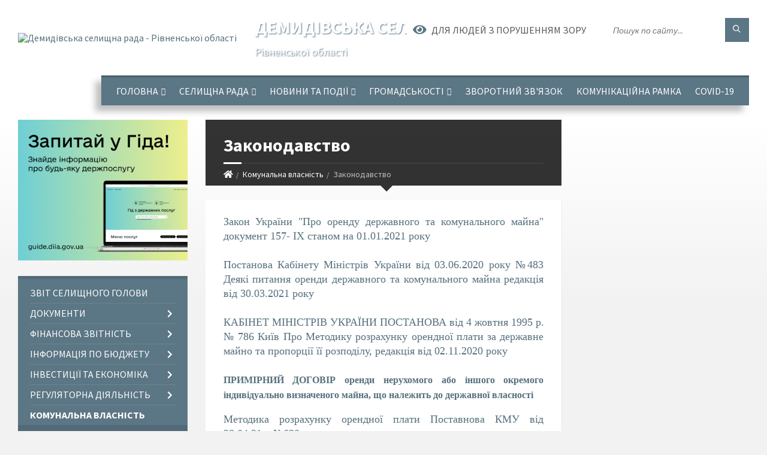

--- FILE ---
content_type: text/html; charset=UTF-8
request_url: https://demydivska-gromada.gov.ua/zakonodavstvo-17-13-31-13-04-2021/
body_size: 17959
content:
<!DOCTYPE html>
<html class="wide wow-animation" lang="uk">
<head>
	<!--[if IE]><meta http-equiv="X-UA-Compatible" content="IE=edge"><![endif]-->
	<meta charset="utf-8">
	<meta name="viewport" content="width=device-width, initial-scale=1">
	<!--[if IE]><script>
		document.createElement('header');
		document.createElement('nav');
		document.createElement('main');
		document.createElement('section');
		document.createElement('article');
		document.createElement('aside');
		document.createElement('footer');
		document.createElement('figure');
		document.createElement('figcaption');
	</script><![endif]-->
	<title>Законодавство | Демидівська селищна рада Рівненської області</title>
	<meta name="description" content="Закон України &amp;quot;Про оренду державного та комунального майна&amp;quot; документ 157- IX станом на 01.01.2021 року  Постанова Кабінету Міністрів України від 03.06.2020 року №483 Деякі питання оренди державного та комунального майна редакція">
	<meta name="keywords" content="Законодавство, |, Демидівська, селищна, рада, Рівненської, області">

	
		<meta property="og:image" content="https://rada.info/upload/users_files/04386321/gerb/1Лог_1_1.png">
					
		<link rel="apple-touch-icon" sizes="57x57" href="https://gromada.org.ua/apple-icon-57x57.png">
	<link rel="apple-touch-icon" sizes="60x60" href="https://gromada.org.ua/apple-icon-60x60.png">
	<link rel="apple-touch-icon" sizes="72x72" href="https://gromada.org.ua/apple-icon-72x72.png">
	<link rel="apple-touch-icon" sizes="76x76" href="https://gromada.org.ua/apple-icon-76x76.png">
	<link rel="apple-touch-icon" sizes="114x114" href="https://gromada.org.ua/apple-icon-114x114.png">
	<link rel="apple-touch-icon" sizes="120x120" href="https://gromada.org.ua/apple-icon-120x120.png">
	<link rel="apple-touch-icon" sizes="144x144" href="https://gromada.org.ua/apple-icon-144x144.png">
	<link rel="apple-touch-icon" sizes="152x152" href="https://gromada.org.ua/apple-icon-152x152.png">
	<link rel="apple-touch-icon" sizes="180x180" href="https://gromada.org.ua/apple-icon-180x180.png">
	<link rel="icon" type="image/png" sizes="192x192"  href="https://gromada.org.ua/android-icon-192x192.png">
	<link rel="icon" type="image/png" sizes="32x32" href="https://gromada.org.ua/favicon-32x32.png">
	<link rel="icon" type="image/png" sizes="96x96" href="https://gromada.org.ua/favicon-96x96.png">
	<link rel="icon" type="image/png" sizes="16x16" href="https://gromada.org.ua/favicon-16x16.png">
	<link rel="manifest" href="https://gromada.org.ua/manifest.json">
	<meta name="msapplication-TileColor" content="#ffffff">
	<meta name="msapplication-TileImage" content="https://gromada.org.ua/ms-icon-144x144.png">
	<meta name="theme-color" content="#ffffff">
	
	
		<meta name="robots" content="">
		
	<link rel="preconnect" href="https://fonts.googleapis.com">
	<link rel="preconnect" href="https://fonts.gstatic.com" crossorigin>
	<link href="https://fonts.googleapis.com/css2?family=Source+Sans+Pro:ital,wght@0,400;0,700;1,400;1,700&display=swap" rel="stylesheet">
	
    <link rel="preload" href="//gromada.org.ua/themes/2021_townpress/css/styles_vip.css?v=1.43" as="style">
	<link rel="stylesheet" href="//gromada.org.ua/themes/2021_townpress/css/styles_vip.css?v=1.43">
	<link rel="stylesheet" href="//gromada.org.ua/themes/2021_townpress/css/17232/theme_vip.css?v=1769294803">
	
		<!--[if lt IE 9]>
	<script src="https://oss.maxcdn.com/html5shiv/3.7.2/html5shiv.min.js"></script>
	<script src="https://oss.maxcdn.com/respond/1.4.2/respond.min.js"></script>
	<![endif]-->
	<!--[if gte IE 9]>
	<style type="text/css">
		.gradient { filter: none; }
	</style>
	<![endif]-->

</head>
<body class="">

	<a href="#top_menu" class="skip-link link" aria-label="Перейти до головного меню (Alt+1)" accesskey="1">Перейти до головного меню (Alt+1)</a>
	<a href="#left_menu" class="skip-link link" aria-label="Перейти до бічного меню (Alt+2)" accesskey="2">Перейти до бічного меню (Alt+2)</a>
    <a href="#main_content" class="skip-link link" aria-label="Перейти до головного вмісту (Alt+3)" accesskey="3">Перейти до текстового вмісту (Alt+3)</a>


		<header id="header" class="m-has-standard-menu m-has-header-tools m-has-gmap">
			<div class="header-inner">

				<div class="header-content">
					<div class="c-container">
						<div class="header-content-inner">

							<div class="header-branding m-large-logo">
								<a href="https://demydivska-gromada.gov.ua/">
									<span id="logo">
										<img src="https://rada.info/upload/users_files/04386321/gerb/1Лог_1_1.png" data-hires="https://rada.info/upload/users_files/04386321/gerb/1Лог_1_1.png" alt="Демидівська селищна рада - Рівненської області">
									</span>
									<span>
										<span class="slogan_1">Демидівська селищна рада</span>
										<span class="slogan_2">Рівненської області</span>
									</span>
								</a>
							</div>
							
							<div class="header-toggle-holder">

								<button type="button" class="header-toggle">
									<i class="ico-open tp tp-menu"></i>
									<i class="ico-close tp tp-cross"></i>
									<span>Меню</span>
								</button>

								<a rel="nofollow" href="https://demydivska-gromada.gov.ua/search/" class="header-gmap-switcher" title="Пошук по сайту">
									<i class="fas fa-search"></i>
								</a>

							</div>
							
							<nav class="header-menu" id="top_menu">
								<ul>
																		<li>
										<a href="https://demydivska-gromada.gov.ua/main/">Головна</a>
																				<ul>
																						<li>
												<a href="https://demydivska-gromada.gov.ua/selischna-rada-20-47-24-29-10-2018/">Керівництво</a>
																							</li>
																						<li>
												<a href="https://demydivska-gromada.gov.ua/gromada-20-57-59-29-10-2018/">Громада</a>
																								<ul>
																										<li>
														<a href="https://demydivska-gromada.gov.ua/pasport-gromadi-17-28-32-16-10-2018/">Паспорт громади</a>
													</li>
																										<li>
														<a href="https://demydivska-gromada.gov.ua/simvolika-21-11-39-13-12-2017/">Символіка</a>
													</li>
																										<li>
														<a href="https://demydivska-gromada.gov.ua/legendi-kraju-14-28-53-22-11-2019/">Легенди краю</a>
													</li>
																										<li>
														<a href="https://demydivska-gromada.gov.ua/ugoda-meriv-09-34-09-16-06-2020/">УГОДА МЕРІВ</a>
													</li>
																										<li>
														<a href="https://demydivska-gromada.gov.ua/mizhnarodna-spivpracya-11-53-50-21-12-2021/">Міжнародна співпраця</a>
													</li>
																										<li>
														<a href="https://demydivska-gromada.gov.ua/mizhmunicipalna-spivpracya-11-54-09-21-12-2021/">Міжмуніципальна співпраця</a>
													</li>
																																						</ul>
																							</li>
																																</ul>
																			</li>
																		<li>
										<a href="https://demydivska-gromada.gov.ua/organi-miscevogo-samovryaduvannya-14-13-43-28-12-2020/">Селищна рада</a>
																				<ul>
																						<li>
												<a href="https://demydivska-gromada.gov.ua/strukturni-pidrozdili-selischnoi-radi-10-07-00-12-03-2021/">Структурні підрозділи селищної ради</a>
																								<ul>
																										<li>
														<a href="https://demydivska-gromada.gov.ua/kerivnictvo-selischnoi-radi-ta-aparatu-vikonavchogo-komitetu-10-07-39-12-03-2021/">Керівництво селищної ради та апарату виконавчого комітету</a>
													</li>
																										<li>
														<a href="https://demydivska-gromada.gov.ua/zagalnij-viddil-aparatu-vikonavchogo-komitetu-demidivskoi-selischnoi-radi-10-07-51-12-03-2021/">Загальний відділ апарату виконавчого комітету  Демидівської селищної ради</a>
													</li>
																										<li>
														<a href="https://demydivska-gromada.gov.ua/juridichnij-viddil-aparatu-vikonavchogo-komitetu-demidivskoi-celischnoi-radi-10-08-06-12-03-2021/">Юридичний відділ апарату виконавчого комітету Демидівської cелищної ради</a>
													</li>
																										<li>
														<a href="https://demydivska-gromada.gov.ua/viddil-organizacijnokadrovoi-roboti-aparatu-vikonavchogo-komitetu-demidivskoi-selischnoi-radi-10-08-18-12-03-2021/">Відділ організаційно-кадрової роботи апарату виконавчого комітету Демидівської селищної ради</a>
													</li>
																										<li>
														<a href="https://demydivska-gromada.gov.ua/finansovij-viddil-demidivskoi-selischnoi-radi-10-08-36-12-03-2021/">Фінансовий відділ Демидівської селищної ради</a>
													</li>
																										<li>
														<a href="https://demydivska-gromada.gov.ua/viddil-buhgalterskogo-obliku-zvitnosti-i-gospodarskogo-zabezpechennya-demidivskoi-selischnoi-radi-10-09-23-12-03-2021/">Відділ бухгалтерського обліку, звітності і господарського забезпечення Демидівської селищної ради</a>
													</li>
																										<li>
														<a href="https://demydivska-gromada.gov.ua/viddil-ekonomichnogo-rozvitku-investicij-zhkg-transportu-ta-regulyatornoi-diyalnosti-demidivskoi-selischnoi-radi-10-10-35-12-03-2021/">Відділ економічного розвитку, інвестицій, житлово-комунального господарства, транспорту та регуляторної діяльності Демидівської селищної ради</a>
													</li>
																										<li>
														<a href="https://demydivska-gromada.gov.ua/viddil-zemelnih-vidnosin-demidivskoi-selischnoi-radi-10-11-04-12-03-2021/">Відділ земельних відносин Демидівської селищної ради</a>
													</li>
																										<li>
														<a href="https://demydivska-gromada.gov.ua/viddil-mistobuduvannya-ta-arhitekturi-blagoustroju-nadzvichajnih-situacij-civilnogo-zahistu-naselennya-mobilizacijnoi-ta-oboronnoi-roboti-de-10-11-21-/">Відділ благоустрою, надзвичайних ситуацій, цивільного захисту населення, мобілізаційної та оборонної роботи Демидівської селищної ради</a>
													</li>
																										<li>
														<a href="https://demydivska-gromada.gov.ua/viddil-osviti-ta-gumanitarnoi-roboti-demidivskoi-selischnoi-radi-10-11-44-12-03-2021/">Відділ освіти та гуманітарної роботи Демидівської селищної ради</a>
													</li>
																										<li>
														<a href="https://demydivska-gromada.gov.ua/centralizovana-buhgalteriya-viddilu-osviti-ta-gumanitarnoi-roboti-demidivskoi-selischnoi-radi-10-12-02-12-03-2021/">Централізована бухгалтерія відділу освіти та гуманітарної роботи Демидівської селищної ради</a>
													</li>
																										<li>
														<a href="https://demydivska-gromada.gov.ua/sluzhba-u-spravah-ditej-demidivskoi-selischnoi-radi-10-12-21-12-03-2021/">Служба у справах дітей Демидівської селищної ради</a>
													</li>
																										<li>
														<a href="https://demydivska-gromada.gov.ua/viddil-organizacii-nadannya-administrativnih-poslug-demidivskoi-selischnoi-radi-10-14-42-12-03-2021/">Відділ організації надання адміністративних послуг Демидівської селищної ради</a>
													</li>
																										<li>
														<a href="https://demydivska-gromada.gov.ua/specialisti-aparatu-vikonavchogo-komitetu-demidivskoi-celischnoi-radi-10-16-54-12-03-2021/">Спеціалісти апарату виконавчого комітету Демидівської cелищної ради</a>
													</li>
																										<li>
														<a href="https://demydivska-gromada.gov.ua/vakansii-15-06-41-13-02-2018/">Вакансії</a>
													</li>
																																						</ul>
																							</li>
																						<li>
												<a href="https://demydivska-gromada.gov.ua/sklad-vikonavchogo-komitetu-12-30-12-12-03-2021/">Склад виконавчого комітету</a>
																							</li>
																						<li>
												<a href="https://demydivska-gromada.gov.ua/deputatskij-sklad-demidivskoi-selischnoi-ob’ednanoi-teritorialnoi-gromadi- - - -12-33-15-12-03-2021/">Депутатський склад Демидівської селищної територіальної громади      </a>
																							</li>
																						<li>
												<a href="https://demydivska-gromada.gov.ua/grafik-prijomu-gromadyan-12-34-21-12-03-2021/">Графік прийому громадян</a>
																							</li>
																						<li>
												<a href="https://demydivska-gromada.gov.ua/sklad-postijnih-komisij-12-35-46-12-03-2021/">Склад постійних комісій</a>
																							</li>
																																</ul>
																			</li>
																		<li>
										<a href="https://demydivska-gromada.gov.ua/novini-ta-podii-16-49-39-28-06-2023/">Новини та події</a>
																				<ul>
																						<li>
												<a href="https://demydivska-gromada.gov.ua/news/">Новини та події</a>
																							</li>
																						<li>
												<a href="https://demydivska-gromada.gov.ua/vitaemo-16-53-42-08-01-2019/">Вітаємо</a>
																							</li>
																						<li>
												<a href="https://demydivska-gromada.gov.ua/video-21-07-36-18-07-2018/">Відео</a>
																							</li>
																						<li>
												<a href="https://demydivska-gromada.gov.ua/photo/">Фотогалерея</a>
																							</li>
																																</ul>
																			</li>
																		<li>
										<a href="https://demydivska-gromada.gov.ua/gromadskosti-16-48-09-08-02-2021/">Громадськості</a>
																				<ul>
																						<li>
												<a href="https://demydivska-gromada.gov.ua/publichna-informaciya-15-39-30-29-06-2021/">Публічна інформація</a>
																								<ul>
																										<li>
														<a href="https://demydivska-gromada.gov.ua/zviti-schodo-zapitiv-na-publichnu-informaciju-20-10-51-27-01-2022/">Звіти щодо запитів на публічну інформацію</a>
													</li>
																																						</ul>
																							</li>
																						<li>
												<a href="https://demydivska-gromada.gov.ua/dokumenti-dlya-otrimannya-materialnoi-dopomogi-11-04-29-24-03-2021/">Документи для отримання матеріальної допомоги</a>
																							</li>
																						<li>
												<a href="https://demydivska-gromada.gov.ua/korupciya-17-04-50-26-05-2020/">Корупція</a>
																							</li>
																						<li>
												<a href="javascript:;">Очищення Влади</a>
																								<ul>
																										<li>
														<a href="https://demydivska-gromada.gov.ua/perevirka-posadovih-osib-miscevogo-samovryaduvannya-12-16-18-04-11-2020/">Перевірка посадових осіб місцевого самоврядування</a>
													</li>
																																						</ul>
																							</li>
																						<li>
												<a href="https://demydivska-gromada.gov.ua/vidkriti-dani-14-20-31-29-07-2019/">Відкриті дані</a>
																							</li>
																						<li>
												<a href="https://demydivska-gromada.gov.ua/ya-maju-pravo-11-04-05-17-09-2018/">Я МАЮ ПРАВО!</a>
																							</li>
																						<li>
												<a href="https://demydivska-gromada.gov.ua/protidiya-domashnomu-nasilstvu-11-13-09-24-06-2019/">Протидія домашньому насильству</a>
																							</li>
																						<li>
												<a href="https://demydivska-gromada.gov.ua/pravova-dopomoga-11-15-38-05-02-2019/">"Правова допомога"</a>
																							</li>
																						<li>
												<a href="https://demydivska-gromada.gov.ua/zakladi-pobutovogo-obslugovuvannya-10-35-46-25-03-2021/">Заклади побутового обслуговування</a>
																							</li>
																						<li>
												<a href="https://demydivska-gromada.gov.ua/informacijnodovidkovij-sajt-zoloti-storinki-16-34-31-01-10-2021/">Інформаційно-довідковий сайт “Золоті сторінки”</a>
																							</li>
																																</ul>
																			</li>
																		<li>
										<a href="https://demydivska-gromada.gov.ua/feedback/">Зворотний зв'язок</a>
																			</li>
																		<li>
										<a href="https://demydivska-gromada.gov.ua/komunikacijna-ramka-11-46-55-28-02-2022/">Комунікаційна рамка</a>
																			</li>
																		<li>
										<a href="https://demydivska-gromada.gov.ua/covid19-10-21-30-21-12-2020/">COVID-19</a>
																			</li>
																										</ul>
							</nav>
							
							<div class="header-tools">

								<div class="header-search">
									<form method="get" action="https://demydivska-gromada.gov.ua/search/" class="c-search-form">
										<div class="form-fields">
											<input type="text" name="q" value="" placeholder="Пошук по сайту..." aria-label="Введіть пошукову фразу">
											<button type="submit" name="gAction" value="search" class="submit-btn" aria-label="Здійснити пошук"><i class="tp tp-magnifier"></i></button>
										</div>
									</form>
								</div>
								
								<a href="#" rel="nofollow" class="header-gmap-switcher" title="Версія для людей з вадами зору" onclick="return set_special('952ee914d4a7df63463c20b4f9226146531f1301');">
									<i class="ico-open fas fa-eye"></i>
									<span>Для людей з порушенням зору</span>
								</a>

							</div>

						</div>
					</div>
				</div>

			</div>
		</header>

		<div class="header-bg">
			<div class="header-image" data-autoplay="8">
														<div class="image-layer" style="background-image: url(https://rada.info/upload/users_files/04386321/backgrounds/зображення_viber_2021-08-23_14-59-28-576.jpg);"></div>
															<div class="image-layer" style="background-image: url(https://rada.info/upload/users_files/04386321/backgrounds/зображення_viber_2021-08-23_14-59-28-576_1.jpg);"></div>
												</div>
		</div>

		<div id="core">
			<div class="c-container">
				<div class="row">

					<div class="middle-column col-md-9 col-md-push-3" id="main_content">
					
																					<div class="row">
	
	<div class="middle-column col-md-8">

		<div id="page-content">
			<div class="page-content-inner">
			
				<div id="page-header" class="m-has-breadcrumbs">
					<div class="page-title">
						<h1>Законодавство</h1>
					</div>
					<div class="breadcrumbs">
						<ul><li><a href="/" title="Головна сторінка"><span class="fa fa-home"></span></a></li><li><a href="/komunalna-vlasnist-12-11-43-07-04-2021/">Комунальна власність</a></li><li class="active" aria-current="page">Законодавство</li> </ul>
					</div>
				</div>

				<div class="c-directory">
					<div class="c-content-box">
						<div class="directory-content">
						
													
														<main>
								<p style="text-align: justify;"><span style="font-size:18px;"><span style="font-family:Georgia,serif;"><a href="https://zakon.rada.gov.ua/laws/show/157-20#Text">Закон України &quot;Про оренду державного та комунального майна&quot; документ 157- IX станом на 01.01.2021 року</a></span></span></p>

<p style="text-align: justify;"><a href="https://zakon.rada.gov.ua/laws/show/483-2020-%D0%BF#Text"><span style="font-size:18px;"><span style="font-family:Georgia,serif;">Постанова Кабінету Міністрів України від 03.06.2020 року №483 Деякі питання оренди державного та комунального майна редакція від 30.03.2021 року</span></span></a></p>

<p style="text-align: justify;"><a href="https://zakon.rada.gov.ua/laws/show/786-95-%D0%BF#Text"><span style="font-size:18px;"><span style="font-family:Georgia,serif;">КАБІНЕТ МІНІСТРІВ УКРАЇНИ ПОСТАНОВА від 4 жовтня 1995 р. № 786 Київ Про Методику розрахунку орендної плати за державне майно та пропорції її розподілу, редакція від 02.11.2020 року</span></span></a></p>

<p class="a" style="margin: 12pt 0cm; text-align: justify;"><a href="https://rada.info/upload/users_files/04386321/abf95cbca8ec4efccdfaa347ca09ea38.doc"><span style="font-size:16px;"><span style="font-family:Georgia,serif;"><span style="font-weight:bold"><span lang="UK">ПРИМІРНИЙ ДОГОВІР&nbsp;</span><span lang="UK">оренди нерухомого або іншого окремого індивідуально визначеного&nbsp;</span><span lang="UK">майна, що належить до державної власності </span></span></span></span></a></p>

<p class="a" style="margin: 12pt 0cm; text-align: justify;"><a href="https://rada.info/upload/users_files/04386321/63832116289f45aa9e7c6b114c3f4e2c.doc"><span style="font-size:18px;"><span style="font-family:Georgia,serif;">Методика розрахунку орендної плати Поставнова КМУ від 28.04.21р. №630</span></span></a></p>

<p>&nbsp;</p>
							</main>
														
						</div>
					</div>
				</div>

				
			</div>
		</div>

		<hr class="c-separator m-margin-top-small m-margin-bottom-small m-transparent hidden-lg hidden-md">

	</div>
	
	<div class="right-column col-md-4">
		<aside class="sidebar">
			<div class="widget-list">

				


<div id="banner_block">

	
	<p style="text-align: justify;"><br />
<!------Do not change code------></p>
	<div class="clearfix"></div>

	
	<div class="clearfix"></div>

</div>
			</div>
		</aside>
	</div>
	
</div>

<hr class="c-separator m-margin-top-small m-margin-bottom-small m-transparent hidden-lg hidden-md">																			
					</div>

					<div class="left-column sidebar col-md-3 col-md-pull-9">
						<aside class="sidebar">

														<div class="widget image-widget right_menu_b">
								<div class="widget-inner">
									<div class="widget-content">
										<a href="https://guide.diia.gov.ua/" class="diia_guide" rel="nofollow" target="_blank"><img src="https://gromada.org.ua/upload/diia_guide.jpg" alt="Гід інформаційних послуг - банер"></a>
									</div>
								</div>
															</div>
							
							<nav class="side-menu m-left-side m-show-submenu" id="left_menu">
								<ul>
																		<li class="from_sidebar_menu">
										<a href="https://demydivska-gromada.gov.ua/zvit-golovi-18-12-24-13-12-2021/">Звіт селищного голови</a>
																			</li>
																		<li class="from_sidebar_menu">
										<a href="https://demydivska-gromada.gov.ua/dokumenti-16-57-45-08-02-2021/">Документи</a>
																				<ul>
																						<li>
												<a href="https://demydivska-gromada.gov.ua/docs/">Рішення</a>
																							</li>
																						<li>
												<a href="https://demydivska-gromada.gov.ua/prekti-rishen-21-39-53-28-01-2019/">Проєкти рішень</a>
																							</li>
																						<li>
												<a href="https://demydivska-gromada.gov.ua/rozporyadzhennya-golovi-18-33-00-09-02-2021/">Розпорядження голови</a>
																							</li>
																						<li>
												<a href="https://demydivska-gromada.gov.ua/publichni-zakupivli-16-07-48-02-11-2022/">Публічні закупівлі</a>
																							</li>
																						<li>
												<a href="https://demydivska-gromada.gov.ua/videofiksaciya-plenarnih-zasidan-09-33-05-17-03-2025/">Відеофіксація пленарних засідань</a>
																							</li>
																																</ul>
																			</li>
																		<li class="from_sidebar_menu">
										<a href="https://demydivska-gromada.gov.ua/finansova-zvitnist-11-17-45-02-05-2023/">Фінансова звітність</a>
																				<ul>
																						<li>
												<a href="https://demydivska-gromada.gov.ua/viddil-osviti-ta-gumanitarnoi-roboti-demidivskoi-selischnoi-radi-10-05-40-03-05-2023/">Відділ освіти та гуманітарної роботи Демидівської селищної ради</a>
																								<ul>
																										<li>
														<a href="https://demydivska-gromada.gov.ua/2021-rik-10-20-47-03-05-2023/">2021 рік</a>
													</li>
																										<li>
														<a href="https://demydivska-gromada.gov.ua/2022-rik-10-21-07-03-05-2023/">2022 рік</a>
													</li>
																																						</ul>
																							</li>
																						<li>
												<a href="https://demydivska-gromada.gov.ua/golovnij-rozporyadnik-bjudzhetnih-koshtiv-10-06-55-03-05-2023/">Виконавчий комітет  Демидівської селищної ради</a>
																								<ul>
																										<li>
														<a href="https://demydivska-gromada.gov.ua/2021-rik-10-40-17-03-05-2023/">2021 рік</a>
													</li>
																										<li>
														<a href="https://demydivska-gromada.gov.ua/2022-rik-10-40-33-03-05-2023/">2022 рік</a>
													</li>
																																						</ul>
																							</li>
																																</ul>
																			</li>
																		<li class="from_sidebar_menu">
										<a href="https://demydivska-gromada.gov.ua/bjudzhet-2018-rik-19-59-38-12-02-2018/">Інформація по бюджету</a>
																				<ul>
																						<li>
												<a href="https://demydivska-gromada.gov.ua/bjudzhetni-zapiti-15-44-32-19-02-2021/">Бюджетні запити</a>
																								<ul>
																										<li>
														<a href="https://demydivska-gromada.gov.ua/2026-16-24-50-20-01-2026/">2026</a>
													</li>
																										<li>
														<a href="https://demydivska-gromada.gov.ua/2025-12-22-48-13-01-2025/">2025</a>
													</li>
																										<li>
														<a href="https://demydivska-gromada.gov.ua/2024-16-21-15-02-01-2024/">2024</a>
													</li>
																										<li>
														<a href="https://demydivska-gromada.gov.ua/2022-14-11-28-02-01-2023/">2023</a>
													</li>
																										<li>
														<a href="https://demydivska-gromada.gov.ua/2023-14-11-39-02-01-2023/">2022</a>
													</li>
																																						</ul>
																							</li>
																						<li>
												<a href="https://demydivska-gromada.gov.ua/pasporti-bjudzhetnih-program-15-44-58-19-02-2021/">Паспорти бюджетних програм</a>
																								<ul>
																										<li>
														<a href="https://demydivska-gromada.gov.ua/2021-rik-10-57-40-01-08-2025/">2021 рік</a>
													</li>
																										<li>
														<a href="https://demydivska-gromada.gov.ua/2022-rik-10-58-11-01-08-2025/">2022 рік</a>
													</li>
																										<li>
														<a href="https://demydivska-gromada.gov.ua/2025-rik-11-00-05-01-08-2025/">2025 рік</a>
													</li>
																																						</ul>
																							</li>
																						<li>
												<a href="https://demydivska-gromada.gov.ua/zviti-pro-vikonannya-pasportiv-bjudzhetnih-program-15-45-33-19-02-2021/">Звіти про виконання паспортів бюджетних програм</a>
																								<ul>
																										<li>
														<a href="https://demydivska-gromada.gov.ua/2021-rik-16-06-56-06-05-2022/">2021 рік</a>
													</li>
																										<li>
														<a href="https://demydivska-gromada.gov.ua/2024-rik-12-02-01-18-03-2025/">2024 рік</a>
													</li>
																																						</ul>
																							</li>
																						<li>
												<a href="https://demydivska-gromada.gov.ua/informaciya-po-vikonannju-bjudzhetu-12-53-51-18-03-2021/">Інформація по виконанню бюджету</a>
																								<ul>
																										<li>
														<a href="https://demydivska-gromada.gov.ua/2023-rik-13-09-05-05-05-2023/">2023 рік</a>
													</li>
																										<li>
														<a href="https://demydivska-gromada.gov.ua/2022-rik-15-32-57-09-02-2022/">2022 рік</a>
													</li>
																										<li>
														<a href="https://demydivska-gromada.gov.ua/2021-rik-12-56-01-14-02-2022/">2021 рік</a>
													</li>
																										<li>
														<a href="https://demydivska-gromada.gov.ua/2024-rik-17-49-52-17-04-2024/">2024 рік</a>
													</li>
																										<li>
														<a href="https://demydivska-gromada.gov.ua/2025-rik-14-23-21-10-04-2025/">2025 рік</a>
													</li>
																																						</ul>
																							</li>
																						<li>
												<a href="https://demydivska-gromada.gov.ua/perelik-podatkovih-agentiv-yaki-splachujut-turistichnij-zbir-do-bjudzhetu-16-46-45-22-06-2021/">Перелік податкових агентів, які сплачують туристичний збір до бюджету</a>
																							</li>
																						<li>
												<a href="https://demydivska-gromada.gov.ua/prognoz-bjudzhetu-17-06-39-02-07-2021/">Прогноз бюджету</a>
																								<ul>
																										<li>
														<a href="https://demydivska-gromada.gov.ua/20222024-roki-17-03-41-22-07-2025/">2022-2024 роки</a>
													</li>
																										<li>
														<a href="https://demydivska-gromada.gov.ua/20262028-roki-17-09-50-22-07-2025/">2026-2028 роки</a>
													</li>
																																						</ul>
																							</li>
																																</ul>
																			</li>
																		<li class="from_sidebar_menu">
										<a href="https://demydivska-gromada.gov.ua/investicii-ta-ekonomika-12-09-57-26-10-2018/">Інвестиції та економіка</a>
																				<ul>
																						<li>
												<a href="https://demydivska-gromada.gov.ua/strategiya-rozvitku-11-24-06-11-01-2023/">Стратегія розвитку</a>
																								<ul>
																										<li>
														<a href="https://demydivska-gromada.gov.ua/strategiya-rozvitku-10-42-20-13-03-2018/">Стратегія розвитку 2019-2022</a>
													</li>
																										<li>
														<a href="https://demydivska-gromada.gov.ua/strategiya2027-16-15-45-09-09-2022/">Стратегія-2027</a>
													</li>
																																						</ul>
																							</li>
																						<li>
												<a href="https://demydivska-gromada.gov.ua/socialnoekonomichnij-rozvitok-16-02-29-12-11-2018/">Соціально-економічний розвиток</a>
																							</li>
																						<li>
												<a href="https://demydivska-gromada.gov.ua/pogodzhennya-rezhimu-roboti-16-07-15-10-02-2021/">Погодження режиму роботи</a>
																							</li>
																						<li>
												<a href="https://demydivska-gromada.gov.ua/zovnishnya-reklama-15-25-33-11-06-2019/">Зовнішня реклама</a>
																							</li>
																						<li>
												<a href="https://demydivska-gromada.gov.ua/more_news2/">Реалізація проєктів</a>
																								<ul>
																										<li>
														<a href="https://demydivska-gromada.gov.ua/skejtpark-16-11-47-28-06-2023/">Скейт-парк</a>
													</li>
																																						</ul>
																							</li>
																						<li>
												<a href="https://demydivska-gromada.gov.ua/novorichnij-konkurs-18-12-11-11-12-2018/">Новорічний конкурс.</a>
																							</li>
																						<li>
												<a href="https://demydivska-gromada.gov.ua/miscevi-podatki-i-zbori-21-59-31-18-02-2019/">Місцеві податки і збори</a>
																							</li>
																						<li>
												<a href="https://demydivska-gromada.gov.ua/zemelni-dilyanki-12-29-17-02-03-2020/">Земельні ділянки</a>
																							</li>
																						<li>
												<a href="https://demydivska-gromada.gov.ua/promislovi-pidpriemstva-12-47-02-18-03-2021/">Промислові підприємства</a>
																							</li>
																						<li>
												<a href="https://demydivska-gromada.gov.ua/investicijna-rada-14-58-57-08-08-2025/">Інвестиційна рада</a>
																							</li>
																						<li>
												<a href="https://demydivska-gromada.gov.ua/serednostrokovij-plan-prioritetnih-publichnih-investicij-demidivskoi-selischnoi-radi-na-20262028-roki-13-47-35-15-09-2025/">Середньостроковий план пріоритетних публічних інвестицій Демидівської селищної ради на 2026-2028 роки</a>
																							</li>
																						<li>
												<a href="https://demydivska-gromada.gov.ua/bjudzhet-uchasti-11-39-36-26-07-2019/">Бюджет участі</a>
																							</li>
																																</ul>
																			</li>
																		<li class="from_sidebar_menu">
										<a href="https://demydivska-gromada.gov.ua/regulyatorna-politika-10-38-58-12-02-2018/">Регуляторна діяльність</a>
																				<ul>
																						<li>
												<a href="https://demydivska-gromada.gov.ua/planuvannya-diyalnosti-17-01-38-29-03-2021/">Планування діяльності</a>
																							</li>
																						<li>
												<a href="https://demydivska-gromada.gov.ua/opriljudnennya-proektiv-regulyatornih-aktiv-17-05-15-29-03-2021/">Оприлюднення проєктів регуляторних актів</a>
																							</li>
																						<li>
												<a href="https://demydivska-gromada.gov.ua/vidstezhennya-rezultativnosti-17-03-21-29-03-2021/">Відстеження результативності</a>
																							</li>
																						<li>
												<a href="https://demydivska-gromada.gov.ua/vidomosti-pro-zdijsnennya-regulyatornoi-diyalnosti-17-02-26-29-03-2021/">Відомості про здійснення регуляторної діяльності</a>
																							</li>
																						<li>
												<a href="https://demydivska-gromada.gov.ua/dijuchi-regulyatorni-akti-10-28-12-25-03-2021/">Діючі регуляторні акти</a>
																							</li>
																																</ul>
																			</li>
																		<li class="from_sidebar_menu m-active">
										<a href="https://demydivska-gromada.gov.ua/komunalna-vlasnist-12-11-43-07-04-2021/">Комунальна власність</a>
																				<ul>
																						<li class="m-active">
												<a href="https://demydivska-gromada.gov.ua/zakonodavstvo-17-13-31-13-04-2021/">Законодавство</a>
																							</li>
																						<li>
												<a href="https://demydivska-gromada.gov.ua/privatizaciya-12-12-21-07-04-2021/">Приватизація</a>
																								<ul>
																										<li>
														<a href="https://demydivska-gromada.gov.ua/informacijni-povidomlennya-11-31-31-11-05-2021/">Інформаційні повідомлення</a>
													</li>
																										<li>
														<a href="https://demydivska-gromada.gov.ua/perelik-obektiv-privatizacii-15-38-15-14-02-2023/">Перелік об'єктів приватизації</a>
													</li>
																																						</ul>
																							</li>
																						<li>
												<a href="https://demydivska-gromada.gov.ua/orenda-12-12-39-07-04-2021/">Оренда</a>
																								<ul>
																										<li>
														<a href="https://demydivska-gromada.gov.ua/potencijni-obekti-17-14-06-13-04-2021/">Потенційні об'єкти</a>
													</li>
																										<li>
														<a href="https://demydivska-gromada.gov.ua/ogoloshennya-17-14-53-13-04-2021/">Оголошення</a>
													</li>
																										<li>
														<a href="https://demydivska-gromada.gov.ua/informacijni-povidomlennya-17-15-26-13-04-2021/">Інформаційні повідомлення</a>
													</li>
																																						</ul>
																							</li>
																																</ul>
																			</li>
																		<li class="from_sidebar_menu">
										<a href="https://demydivska-gromada.gov.ua/zhitlovokomunalne-gospodarstvo-15-45-20-02-03-2021/">Житлово-комунальне господарство</a>
																				<ul>
																						<li>
												<a href="https://demydivska-gromada.gov.ua/energomenedzhment-11-54-35-21-12-2021/">Енергоменеджмент</a>
																							</li>
																						<li>
												<a href="https://demydivska-gromada.gov.ua/tarifi-13-00-41-04-03-2021/">Тарифи</a>
																							</li>
																						<li>
												<a href="https://demydivska-gromada.gov.ua/kvartirna-cherga-15-45-47-02-03-2021/">Квартирна черга</a>
																								<ul>
																										<li>
														<a href="https://demydivska-gromada.gov.ua/perelik-osib-pozachergovoi-chergovosti-scho-potrebujut-polipshennya-zhitlovih-umov-pri-vikonavchomu-komiteti-demidivskoi-selischnoi-radi-18-39-05-22-1/">Перелік осіб позачергової черговості , що потребують поліпшення житлових умов при виконавчому комітеті Демидівської селищної ради</a>
													</li>
																										<li>
														<a href="https://demydivska-gromada.gov.ua/perelik-osib-zagalnoi-chergovosti-scho-potrebujut-polipshennya-zhitlovih-umov-pri-vikonavchomu-komiteti-demidivskoi-selischnoi-radi-09-43-38-23-12-202/">Перелік осіб загальної черговості, що потребують поліпшення житлових умов при виконавчому комітеті Демидівської селищної ради</a>
													</li>
																										<li>
														<a href="https://demydivska-gromada.gov.ua/perelik-osib-pershochergovoi-chergovosti-scho-potrebujut-polipshennya-zhitlovih-umov-pri-vikonavchomu-komiteti-demidivskoi-selischnoi-radi-09-44-08-23/">Перелік осіб першочергової черговості , що потребують поліпшення житлових умов при виконавчому комітеті Демидівської селищної ради</a>
													</li>
																																						</ul>
																							</li>
																						<li>
												<a href="https://demydivska-gromada.gov.ua/osbb-i-bagatokvartirni-budinki-10-19-54-19-03-2021/">ОСББ і багатоквартирні будинки</a>
																							</li>
																																</ul>
																			</li>
																		<li class="from_sidebar_menu">
										<a href="https://demydivska-gromada.gov.ua/novini-17-01-26-23-06-2018/">Відділ освіти та гуманітарної роботи</a>
																				<ul>
																						<li>
												<a href="https://demydivska-gromada.gov.ua/zakladi-osviti-demidivskoi-selischnoi-radi-12-18-57-14-06-2018/">Заклади освіти і культури Демидівської селищної ради</a>
																								<ul>
																										<li>
														<a href="https://demydivska-gromada.gov.ua/zakladi-zagalnoi-serednoi-osviti-16-43-33-02-02-2022/">Заклади загальної середньої освіти</a>
													</li>
																										<li>
														<a href="https://demydivska-gromada.gov.ua/zakladi-doshkilnoi-osviti-16-47-55-02-02-2022/">Заклади дошкільної освіти</a>
													</li>
																										<li>
														<a href="https://demydivska-gromada.gov.ua/zakladi-pozashkilnoi-osviti-16-49-17-02-02-2022/">Заклади позашкільної освіти</a>
													</li>
																										<li>
														<a href="https://demydivska-gromada.gov.ua/zakladi-kulturi-16-50-16-02-02-2022/">Заклади культури</a>
													</li>
																										<li>
														<a href="https://demydivska-gromada.gov.ua/teritoriya-obslugovuvannya-zdo-ta-strukturnih-pidrozdiliv-doshkilnoi-osviti-zakladiv-zagalnoi-serednoi-osviti-demidivskoi-selischnoi-radi-14-30-14-20-11-2024/">Територія обслуговування закладів ЗДО та закладів ЗСО Демидівської селищної ради</a>
													</li>
																										<li>
														<a href="https://demydivska-gromada.gov.ua/vilni-miscya-u-zakladah-doshkilnoi-osviti-10-54-46-29-08-2025/">Вільні місця у закладах дошкільної освіти</a>
													</li>
																										<li>
														<a href="https://demydivska-gromada.gov.ua/atestacijna-komisiya-viddilu-osviti-ta-gumanitarnoi-roboti-demidivskoi-selischnoi-radi-21-45-27-07-10-2025/">Атестація педагогічних працівників 2026</a>
													</li>
																																						</ul>
																							</li>
																						<li>
												<a href="https://demydivska-gromada.gov.ua/publichni-zakupivli-16-47-11-05-08-2021/">Публічні закупівлі</a>
																							</li>
																						<li>
												<a href="https://demydivska-gromada.gov.ua/informaciya-pro-vikoristannya-bjudzhetnih-koshtiv-12-01-25-22-03-2021/">Інформація про використання бюджетних коштів</a>
																							</li>
																						<li>
												<a href="https://demydivska-gromada.gov.ua/demidivska-djussh-14-37-12-03-12-2019/">Демидівська ДЮСШ</a>
																							</li>
																						<li>
												<a href="https://demydivska-gromada.gov.ua/zhinocha-rada-10-35-00-19-02-2020/">Жіноча рада</a>
																							</li>
																						<li>
												<a href="https://demydivska-gromada.gov.ua/povidomlennya-pro-gromadske-obgovorennya-schodo-reorganizacii-ta-likvidacii-zakladiv-osviti-demidivskoi-selischnoi-radi-16-43-11-31-07-2025/">Повідомлення про громадське обговорення щодо реорганізації та ліквідації закладів освіти Демидівської селищної ради</a>
																							</li>
																																</ul>
																			</li>
																		<li class="from_sidebar_menu">
										<a href="https://demydivska-gromada.gov.ua/cnap-10-05-24-22-03-2021/">ЦНАП</a>
																			</li>
																		<li class="from_sidebar_menu">
										<a href="https://demydivska-gromada.gov.ua/sluzhba-u-spravah-ditej-14-45-23-02-06-2021/">Служба у справах дітей</a>
																				<ul>
																						<li>
												<a href="https://demydivska-gromada.gov.ua/zagalni-vidomosti-pro-sluzhbu-14-46-28-02-06-2021/">Загальні відомості про Службу</a>
																							</li>
																						<li>
												<a href="https://demydivska-gromada.gov.ua/polozhennya-pro-sluzhbu-14-46-41-02-06-2021/">Положення про Службу</a>
																							</li>
																						<li>
												<a href="https://demydivska-gromada.gov.ua/normativnopravova-baza-14-46-54-02-06-2021/">Нормативно-правова база</a>
																							</li>
																						<li>
												<a href="https://demydivska-gromada.gov.ua/komisiya-z-pitan-zahistu-prav-ditini-14-47-09-02-06-2021/">Комісія з питань захисту прав дитини</a>
																							</li>
																						<li>
												<a href="https://demydivska-gromada.gov.ua/ce-aktualno-14-47-22-02-06-2021/">Це актуально</a>
																							</li>
																																</ul>
																			</li>
																		<li class="from_sidebar_menu">
										<a href="https://demydivska-gromada.gov.ua/komunalni-zakladi-organizacii-14-52-52-19-04-2019/">Комунальні заклади, організації та підприємства</a>
																				<ul>
																						<li>
												<a href="https://demydivska-gromada.gov.ua/demidivske-vuzhkg-16-52-55-29-07-2019/">Демидівське ВУЖКГ</a>
																							</li>
																						<li>
												<a href="https://demydivska-gromada.gov.ua/ku-demidivskij-inkljuzivnoresursnij-centr-demidivskoi-selischnoi-radi-14-14-47-15-08-2019/">КУ "Демидівський ІРЦ"</a>
																							</li>
																						<li>
												<a href="https://demydivska-gromada.gov.ua/ko-turbota-14-15-41-15-08-2019/">КЗ "Турбота"</a>
																								<ul>
																										<li>
														<a href="https://demydivska-gromada.gov.ua/publichni-zakupivli-17-39-22-21-01-2022/">Публічні закупівлі</a>
													</li>
																																						</ul>
																							</li>
																						<li>
												<a href="https://demydivska-gromada.gov.ua/knp-centr-pmsd-10-30-32-13-09-2019/">КНП "Центр ПМСД"</a>
																							</li>
																						<li>
												<a href="https://demydivska-gromada.gov.ua/kz-cfzn-sport-dlya-vsih-21-02-33-23-09-2019/">КЗ "ЦФЗН "Спорт для всіх"</a>
																							</li>
																						<li>
												<a href="https://demydivska-gromada.gov.ua/ko-dobrobut-12-13-06-01-11-2019/">КО "Добробут"</a>
																							</li>
																						<li>
												<a href="https://demydivska-gromada.gov.ua/knp-demidivska-crl-17-53-39-25-03-2021/">КНП "Демидівська ЦРЛ"</a>
																							</li>
																						<li>
												<a href="https://demydivska-gromada.gov.ua/kp-dityachij-sanatorij-hrinniki-17-53-54-25-03-2021/">КП "ДИТЯЧИЙ САНАТОРІЙ "ХРІННИКИ"</a>
																							</li>
																																</ul>
																			</li>
																		<li class="from_sidebar_menu">
										<a href="https://demydivska-gromada.gov.ua/derzhavni-ustanovi-informujut-09-58-30-05-01-2021/">Державні установи інформують.</a>
																				<ul>
																						<li>
												<a href="https://demydivska-gromada.gov.ua/fond-socialnogo-strahuvannya-10-01-10-05-01-2021/">Фонд соціального страхування</a>
																							</li>
																						<li>
												<a href="https://demydivska-gromada.gov.ua/demidivskij-rajonnij-sektor-filii-derzhavnoi-ustanovi-centr-probacii-u-rivnenskij-oblasti-14-43-16-24-02-2019/">Дубенський районний сектор № 1 філії Державної установи «Центр пробації» у Рівненській області</a>
																							</li>
																						<li>
												<a href="https://demydivska-gromada.gov.ua/pesijnij-fond-12-28-29-19-02-2021/">Песійний фонд</a>
																							</li>
																						<li>
												<a href="https://demydivska-gromada.gov.ua/golovne-upravlinnya-derzhavnoi-podatkovoi-sluzhbi-u-rivnenskij-oblasti-14-40-36-21-04-2021/">Податкова інформує</a>
																							</li>
																																</ul>
																			</li>
																		<li class="from_sidebar_menu">
										<a href="https://demydivska-gromada.gov.ua/socialnij-zahist-10-07-52-05-02-2024/">СОЦІАЛЬНИЙ  ЗАХИСТ</a>
																			</li>
																		<li class="from_sidebar_menu">
										<a href="https://demydivska-gromada.gov.ua/veteranskij-prostir-10-09-20-26-01-2024/">ВЕТЕРАНСЬКИЙ ПРОСТІР</a>
																			</li>
																		<li class="from_sidebar_menu">
										<a href="https://demydivska-gromada.gov.ua/centr-zhittestijkosti-16-11-01-24-02-2025/">Центр життєстійкості</a>
																			</li>
																		<li class="from_sidebar_menu">
										<a href="https://demydivska-gromada.gov.ua/molodizhna-rada-22-34-38-22-06-2018/">Молодіжна рада</a>
																			</li>
																		<li class="from_sidebar_menu">
										<a href="https://demydivska-gromada.gov.ua/aukcioni-torgi-14-05-05-20-05-2021/">Аукціони, торги, конкурси</a>
																				<ul>
																						<li>
												<a href="https://demydivska-gromada.gov.ua/konkursi-16-51-13-26-06-2023/">Конкурси</a>
																							</li>
																																</ul>
																			</li>
																		<li class="from_sidebar_menu">
										<a href="https://demydivska-gromada.gov.ua/programa-evidnovlennya-15-10-29-18-08-2025/">Програма "єВідновлення"</a>
																			</li>
																		<li class="from_sidebar_menu">
										<a href="https://demydivska-gromada.gov.ua/reestr-kolektivnih-dogovoriv-11-20-26-03-02-2022/">Реєстр колективних договорів</a>
																			</li>
																		<li class="from_sidebar_menu">
										<a href="https://demydivska-gromada.gov.ua/karta-protiradiacijnih-ukrittiv-demidivskoi-gromadi-10-04-43-01-03-2021/">Карта протирадіаційних укриттів Демидівської селищної ради</a>
																			</li>
																		<li class="from_sidebar_menu">
										<a href="https://demydivska-gromada.gov.ua/bjuleten-19-33-18-17-03-2023/">Інформаційний бюлетень</a>
																			</li>
																		<li class="from_sidebar_menu">
										<a href="https://demydivska-gromada.gov.ua/arhiv-12-16-43-28-12-2020/">Архів</a>
																				<ul>
																						<li>
												<a href="https://demydivska-gromada.gov.ua/vibori-2020-16-31-58-29-09-2020/">ВИБОРИ 2020</a>
																							</li>
																						<li>
												<a href="https://demydivska-gromada.gov.ua/demidivskij-selischnij-golova-7-sklikannya-16-07-37-03-12-2020/">Демидівський селищний голова 7 скликання</a>
																								<ul>
																										<li>
														<a href="https://demydivska-gromada.gov.ua/zvit-demidivskogo-selischnogo-golovi-12-15-48-20-12-2018/">Звіт Демидівського селищного голови.</a>
													</li>
																																						</ul>
																							</li>
																						<li>
												<a href="https://demydivska-gromada.gov.ua/deputati-14-41-22-07-12-2017/">Депутати 7 скликання</a>
																							</li>
																						<li>
												<a href="https://demydivska-gromada.gov.ua/sklad-postijnih-komisij-21-41-30-11-12-2017/">Склад постійних комісій</a>
																							</li>
																																</ul>
																			</li>
																										</ul>
							</nav>
							
															<div class="widget notices-widget right_menu_b">
	<div class="widget-inner">
		<h3 class="widget-title m-has-ico"><i class="widget-ico fas fa-wallet"></i>Публічні закупівлі</h3>
		<div class="widget-content">
			
						<p><a href="https://demydivska-gromada.gov.ua/prozorro/" title="Публічні закупівлі Прозорро"><img src="//gromada.org.ua/themes/2021_townpress/img/prozorro_logo.png?v=2025" alt="Prozorro"></a></p>
			
						<p><a href="https://demydivska-gromada.gov.ua/openbudget/" title="Відкритий бюджет"><img src="//gromada.org.ua/themes/2021_townpress/img/openbudget_logo.png?v=2025" alt="OpenBudget"></a></p>
			
						
		</div>
	</div>	
	</div>													
															<div class="widget notices-widget right_menu_b">
	<div class="widget-inner">
		<h3 class="widget-title m-has-ico"><i class="widget-ico tp tp-bullhorn"></i>Особистий кабінет користувача</h3>
		<div class="widget-content">
				
						<div class="c-alert-message m-notification">
				<i class="ico fas fa-user-lock" style="left: 12px;"></i>
				<div class="alert-inner">
					Ви не авторизовані. Для того, щоб мати змогу створювати або підтримувати петиції<br><br><a href="#auth_petition" data-fancybox class="c-button open-popup add_petition">авторизуйтесь</a>.
				</div>
			</div>
						
						
				<h4>Система електронних петицій</h4>
				
															<div class="none_petition">Немає петицій, за які можна голосувати</div>
																<p style="margin-bottom: 10px;"><a href="https://demydivska-gromada.gov.ua/all_petitions/" class="btn btn-grey btn-small btn-block"><i class="fas fa-clipboard-list"></i> Всі петиції (4)</a></p>
										
								
								
								<p class="show-all-btn"><a href="#auth_petition" data-fancybox class="open-popup add_petition btn btn-yellow btn-small btn-block"><i class="fas fa-plus-circle"></i> Створити петицію</a></p>
									
						
						
						
		</div>
	</div>
	
	</div>
							
							
															<div class="widget notices-widget right_menu_b">
	<div class="widget-inner">
		<h3 class="widget-title m-has-ico"><i class="widget-ico fas fa-user-edit"></i>Звернення до посадовця</h3>
		<div class="widget-content">
			
			
				
					<div class="row sidebar_persons">
												<div class="col-md-6">
							<div class="one_sidebar_person">
								<div class="img"><a href="https://demydivska-gromada.gov.ua/persons/545/"><img src="https://rada.info/upload/users_files/04386321/deputats/1фото.jpg" alt="РАДЧЕНКО Сергій Іванович"></a></div>
								<div class="title"><a href="https://demydivska-gromada.gov.ua/persons/545/">РАДЧЕНКО Сергій Іванович</a></div>
							</div>
						</div>
												<div class="col-md-6">
							<div class="one_sidebar_person">
								<div class="img"><a href="https://demydivska-gromada.gov.ua/persons/546/"><img src="https://rada.info/upload/users_files/04386321/deputats/eA11zC_2.jpg" alt="БОНДАР Анатолій Андрійович"></a></div>
								<div class="title"><a href="https://demydivska-gromada.gov.ua/persons/546/">БОНДАР Анатолій Андрійович</a></div>
							</div>
						</div>
												<div class="col-md-6">
							<div class="one_sidebar_person">
								<div class="img"><a href="https://demydivska-gromada.gov.ua/persons/681/"><img src="https://rada.info/upload/users_files/04386321/deputats/Леонідівна.jpg" alt="Кондратюк Марія Леонідівна"></a></div>
								<div class="title"><a href="https://demydivska-gromada.gov.ua/persons/681/">Кондратюк Марія Леонідівна</a></div>
							</div>
						</div>
												<div class="col-md-6">
							<div class="one_sidebar_person">
								<div class="img"><a href="https://demydivska-gromada.gov.ua/persons/682/"><img src="https://rada.info/upload/users_files/04386321/deputats/зображення_viber_2021-06-09_171-16-55.jpg" alt="Башмат Стефанія Михайлівна"></a></div>
								<div class="title"><a href="https://demydivska-gromada.gov.ua/persons/682/">Башмат Стефанія Михайлівна</a></div>
							</div>
						</div>
												<div class="clearfix"></div>
					</div>

									
								
								<p class="show-all-btn"><a href="#auth_person" class="alert-link open-popup"><i class="fas fa-unlock-alt"></i> Кабінет посадової особи</a></p>
							
						
		</div>
	</div>
	</div>							
						</aside>
					</div>

				</div>
			</div>
		</div>
		
		<section class="section section-sm text-center right_menu_b">
	<div class="banners_2 container">
				<div class="owl-carousel owl-style-1" data-items="2" data-md-items="4" data-lg-items="5" data-dots="true" data-nav="false" data-loop="true" data-autoplay="true" data-margin="30" data-stage-padding="0" data-mouse-drag="false">

											<a class="one_link" href="https://www.president.gov.ua/" target="_blank" rel="nofollow">
					<img src="https://rada.info/upload/users_files/04386321/slides/d8862434b2f29cec6a83545a4baf9e78.jpg" alt="ПРЕЗИДЕНТ УКРАЇНИ">
					<span>ПРЕЗИДЕНТ УКРАЇНИ</span>
				</a>
								<a class="one_link" href="https://www.kmu.gov.ua/" target="_blank" rel="nofollow">
					<img src="https://rada.info/upload/users_files/04386321/slides/a1329f5dbf0c67061d832f87c9ca966c.jpg" alt="УРЯДОВИЙ ПОРТАЛ">
					<span>УРЯДОВИЙ ПОРТАЛ</span>
				</a>
								<a class="one_link" href="https://www.rada.gov.ua/" target="_blank" rel="nofollow">
					<img src="https://rada.info/upload/users_files/04386321/slides/174e51c3069433a3f337f3ae62a4a9a4.jpg" alt="ВЕРХОВНА РАДА УКРАЇНИ">
					<span>ВЕРХОВНА РАДА УКРАЇНИ</span>
				</a>
								<a class="one_link" href="https://www.rv.gov.ua/" target="_blank" rel="nofollow">
					<img src="https://rada.info/upload/users_files/04386321/slides/8332ba0aa2cc7b2e50eb5a3ffcec1c2c.jpg" alt="РІВНЕНСЬКА ОБЛАСНА ДЕРЖАВНА АДМІНІСТРАЦІЯ">
					<span>РІВНЕНСЬКА ОБЛАСНА ДЕРЖАВНА АДМІНІСТРАЦІЯ</span>
				</a>
								<a class="one_link" href="http://www.old.rv.gov.ua/sitenew/dubensk" target="_blank" rel="nofollow">
					<img src="https://rada.info/upload/users_files/04386321/slides/e9d613ac181b653ec109db49f7206b43.jpg" alt="ДУБЕНСЬКА РАЙОННА ДЕРЖАВНА АДМІНІСТРАЦІЯ">
					<span>ДУБЕНСЬКА РАЙОННА ДЕРЖАВНА АДМІНІСТРАЦІЯ</span>
				</a>
								<a class="one_link" href="https://www.dcz.gov.ua/" target="_blank" rel="nofollow">
					<img src="https://rada.info/upload/users_files/04386321/slides/fefd1090c9243b3e11215edcff3f118b.jpg" alt="ДЕРЖАВНА СЛУЖБА ЗАЙНЯТОСТІ">
					<span>ДЕРЖАВНА СЛУЖБА ЗАЙНЯТОСТІ</span>
				</a>
								<a class="one_link" href="https://demydivska-gromada.gov.ua/demidivskij-rajonnij-sektor-filii-derzhavnoi-ustanovi-centr-probacii-u-rivnenskij-oblasti-14-43-16-24-02-2019/" target="_blank" rel="nofollow">
					<img src="https://rada.info/upload/users_files/04386321/slides/398e3a7b564d8865c7a389c05b310275.jpg" alt="Демидівський районний сектор Філії Державної установи «Центр пробації»">
					<span>Демидівський районний сектор Філії Державної установи «Центр пробації»</span>
				</a>
								<a class="one_link" href="https://demydivska-gromada.gov.ua/prozorro/" target="_blank" rel="nofollow">
					<img src="https://rada.info/upload/users_files/04386321/slides/eade5c8f33b3dad43bc5842f6e947964.jpg" alt="Держзакупівлі ProZorro">
					<span>Держзакупівлі ProZorro</span>
				</a>
								<a class="one_link" href="https://demydivska-gromada.gov.ua/" target="_blank" rel="nofollow">
					<img src="https://rada.info/upload/users_files/04386321/slides/0f0b32f394b22ce55deddaf320f22c57.jpg" alt="Демидівська селищна рада">
					<span>Демидівська селищна рада</span>
				</a>
								<a class="one_link" href="https://goldenpages.rv.ua/" target="_blank" rel="nofollow">
					<img src="https://rada.info/upload/users_files/04386321/slides/7c37fe7a3d5a9b12479123d158fbecb8.jpg" alt="Інформаційно-довідковий сайт “Золоті сторінки”">
					<span>Інформаційно-довідковий сайт “Золоті сторінки”</span>
				</a>
								<a class="one_link" href="https://www.geo.gov.ua/" target="_blank" rel="nofollow">
					<img src="https://rada.info/upload/users_files/04386321/slides/a4ce02a801c9053ea4dbc4ba0904f48e.jpg" alt="Інвестиційний атлас Рівненської області">
					<span>Інвестиційний атлас Рівненської області</span>
				</a>
								<a class="one_link" href="https://pratsia.in.ua/" target="_blank" rel="nofollow">
					<img src="https://rada.info/upload/users_files/04386321/slides/f2c7eb6e233162a0e271ae886ec40837.jpg" alt="«Україна працює!»">
					<span>«Україна працює!»</span>
				</a>
								<a class="one_link" href="https://dsp.gov.ua" target="_blank" rel="nofollow">
					<img src="https://rada.info/upload/users_files/04386321/slides/156250e12d9681cb689f76b7f2a0f484.jpg" alt="&quot;Виходь на світло!&quot;">
					<span>"Виходь на світло!"</span>
				</a>
							
		</div>
	</div>
	</section>

		<footer id="footer" class="m-has-bg">
			<div class="footer-bg">
				<div class="footer-inner">

					<div class="footer-top">
						<div class="c-container">

							<div id="bottom-panel">
								<div class="bottom-panel-inner">
									<div class="row">
										<div class="col-md-3">

											<div class="widget">
												<hr class="c-separator m-transparent hidden-lg hidden-md">
												<div class="widget-inner">
													<h3 class="widget-title m-has-ico"><i class="widget-ico far fa-bookmark"></i>Сервіси</h3>
													<div class="widget-content">
														<ul class="list-marked">
																														<li><a href="https://demydivska-gromada.gov.ua/petitions/">Сервіс електронних петицій</a></li>
																																													<li><a href="https://demydivska-gromada.gov.ua/persons/">Система електронних звернень</a></li>
																																													<li><a href="https://demydivska-gromada.gov.ua/prozorro/">Держзакупівлі ProZorro</a></li>
																																													<li><a href="https://demydivska-gromada.gov.ua/openbudget/">Структура бюджету OpenBudget</a></li>
																																																											</ul>
														<div id="google_translate_element" style="margin-top: 20px;"></div>
													</div>
												</div>
											</div>

										</div>
										<div class="widget-col col-md-3">

											<div class="widget definition-list-widget">
												<hr class="c-separator m-transparent hidden-lg hidden-md">
												<div class="widget-inner">
													<h3 class="widget-title m-has-ico"><i class="widget-ico far fa-star"></i>Корисні посилання</h3>
													<div class="widget-content">
														<ul class="list-marked">
																														<li><a href="https://demydivska-gromada.gov.ua/docs/">Офіційні документи</a></li>
																																													<li><a href="https://demydivska-gromada.gov.ua/feedback/">Контактні дані</a></li>
															<li><a href="//alt.demydivska-gromada.gov.ua/" rel="nofollow">Для людей з порушенням зору</a></li>
														</ul>
													</div>
												</div>
											</div>

										</div>
										<div class="widget-col col-md-3">

											<div class="widget">
												<hr class="c-separator m-transparent hidden-lg hidden-md">
												<div class="widget-inner">
													<h3 class="widget-title m-has-ico"><i class="widget-ico tp tp-envelope"></i>Контактні дані</h3>
													<div class="widget-content">
														<p>35200, вулиця Миру будинок 19 селище Демидівка Рівненська область</p>
														<p>Телефони: 03637-6-21-01<br>
														Email: <a href="mailto:dem04386321@gmail.com">dem04386321@gmail.com</a></p>
													</div>
												</div>
											</div>

										</div>
										<div class="widget-col col-md-3">

											<div class="widget">
												<hr class="c-separator m-transparent hidden-lg hidden-md">
												<div class="widget-inner">
													<div class="developers">
														<a href="https://vlada.ua/propozytsiyi/propozitsiya-gromadam/" class="socials" target="_blank" title="Посилання на платформу Vlada.UA - створення веб сайтів державних установ, організацій та органів місцевого самоврядування"><svg xmlns="http://www.w3.org/2000/svg" id="Layer_1" data-name="Layer 1" viewBox="0 0 2372.6 1725.53" class="svg replaced-svg"><defs><style>.cls-11{ opacity:0; }.cls-12{ fill:#fff; }.cls-13{ fill:#2985F7; }</style></defs><g class="cls-11"><rect class="cls-12" width="2372.6" height="1725.53"></rect></g><path d="M859.12,715.89h36L856.62,886.17H819.9L782.44,715.89h36.21c6,37.51,16.06,95,20.48,132.63C843.48,811.22,853.33,753.19,859.12,715.89Zm82.9,0H909.29V886.17H985v-28H942Zm127.38,0,32.73,170.28h-31.71l-7.26-38.91h-30.23l-7.49,38.91H993.71l36.47-170.28Zm-9.23,105.61c-3.37-21.91-8.22-52.15-11-74.27h-.75c-3.22,22.71-8.28,52.22-12.25,74.27Zm140.34-91.2C1231,752.56,1228.69,850,1199,871c-14,16.67-55.4,18.93-78.45,14.38v-167C1142.4,712.79,1185.72,713,1200.51,730.3Zm-12,67.45c-.24-37.88-10.1-60.33-35.23-55.33V859.9C1175.29,862.84,1187.51,848.05,1188.53,797.75Zm113.88-81.86,32.72,170.28h-31.71l-7.26-38.91h-30.23l-7.48,38.91h-31.73l36.47-170.28Zm-9.24,105.61c-3.37-21.91-8.22-52.15-11-74.27h-.75c-3.21,22.71-8.28,52.22-12.24,74.27Zm77.16,22.74c-25.07.11-25.29,44-.49,43.94C1395.87,889.49,1395.09,843.18,1370.33,844.24Zm105.39-17.69c0,25.77-6.73,32.58-16.23,32.58-8.75,0-16-7.57-16-32.58V715.89h-32.73V821c0,42.69,13.75,67.19,49,67.19,32.23,0,48.71-23.73,48.71-67.45V715.89h-32.73Zm155.11,59.62h-31.71l-7.26-38.91h-30.23l-7.49,38.91h-31.73l36.47-170.28h39.22Zm-42-64.67c-3.37-21.91-8.22-52.15-11-74.27h-.75c-3.22,22.71-8.28,52.22-12.25,74.27Z" transform="translate(0)" class="cls-12"></path><path class="cls-13" d="M1931.81,669.53a10.82,10.82,0,0,0,5.41-9.37v-216h216.56v-166H1915.57V653.9L1754.7,746.79V660.16a10.82,10.82,0,0,0-10.83-10.83h-65.52L1766,598.71a10.82,10.82,0,0,0,4-14.78l-36-62.46a10.84,10.84,0,0,0-6.59-5.05,10.67,10.67,0,0,0-8.21,1.09L1490.81,649.33H1389.9l304-175.53a10.89,10.89,0,0,0,4-14.78l-36.06-62.45a10.83,10.83,0,0,0-14.8-4L1202.36,649.33H1101.43L1621.79,348.9a10.9,10.9,0,0,0,4-14.79l-36.06-62.45a10.83,10.83,0,0,0-14.79-4l-661,381.63H813L1362.3,332.17a10.83,10.83,0,0,0,4-14.79l-36-62.46a10.87,10.87,0,0,0-6.59-5,10.72,10.72,0,0,0-8.2,1.09L263.1,858.51l-25.22-43.7L977.94,387.54a10.89,10.89,0,0,0,4-14.78l-36.06-62.45a10.81,10.81,0,0,0-14.8-4L378.34,625.44l-25.21-43.69,427.79-247a10.91,10.91,0,0,0,4-14.79l-36.06-62.46a10.81,10.81,0,0,0-14.8-4L431.14,428.42l-25.22-43.7L583.89,282c12.19-7.06,1.52-25.84-10.82-18.75L385.71,371.38a10.83,10.83,0,0,0-4,14.79l36.06,62.46a10.83,10.83,0,0,0,14.8,4L735.49,277.72l25.22,43.7-427.79,247a10.82,10.82,0,0,0-4,14.78L365,645.64a10.89,10.89,0,0,0,14.79,4L932.51,330.52l25.22,43.68L217.67,801.47a10.93,10.93,0,0,0-4,14.8l36.06,62.45a10.88,10.88,0,0,0,14.8,4L1316.87,275.13l25.23,43.7-574.95,332A10.83,10.83,0,0,0,772.56,671H916.8c6,1.39,654.16-377.65,659.56-379.12l25.22,43.69-546,315.22c-9.45,5.07-5.4,20.56,5.41,20.21h144.23a10.74,10.74,0,0,0,5.41-1.46l437.81-252.76,25.22,43.69L1344.08,650.78c-9.47,5.08-5.39,20.56,5.41,20.21h144.22a10.76,10.76,0,0,0,5.41-1.46l221.46-127.85,25.22,43.7-113.27,65.4c-9.49,5.09-5.36,20.55,5.41,20.21h95.11c0,44.31,0,133.78,0,177.83-.25,8.06,9.36,13.64,16.24,9.38l302.88-174.89,25.18,43.63-264.49,149.8c-12.25,6.94-1.68,25.82,10.66,18.83l274-155.17a10.84,10.84,0,0,0,4.06-14.84l-36.07-62.45a10.82,10.82,0,0,0-14.79-4l-296,170.93V771.8Zm5.41-247V372h194.91v50.53Zm194.91-72.19H1937.22V299.81h194.91Zm-145.8,608.31a10.84,10.84,0,0,1-4,14.8l-615.14,355.15,25.22,43.7,365.36-210.94a10.72,10.72,0,0,1,8.2-1.08,11,11,0,0,1,6.59,5l36.05,62.45a10.84,10.84,0,0,1-4,14.8L1439.33,1453.5l25.23,43.7,115.53-66.72a10.83,10.83,0,0,1,10.82,18.77L1466,1521.38a10.92,10.92,0,0,1-14.8-4l-36-62.46a10.82,10.82,0,0,1,4-14.79l365.32-210.92-25.21-43.7-365.35,210.93a10.82,10.82,0,0,1-14.8-4L1343,1330a10.91,10.91,0,0,1,4-14.79L1962.15,960.1l-25.21-43.7-615.16,355.15a10.84,10.84,0,0,1-14.8-4l-36.06-62.45a10.81,10.81,0,0,1,3.91-14.74L1693,945.29H1598.4l-661,381.65a10.83,10.83,0,0,1-14.8-4l-36.06-62.45a10.92,10.92,0,0,1,4-14.8l520.35-300.43H1309.94L865.27,1202a10.92,10.92,0,0,1-14.79-4l-36.05-62.45a10.81,10.81,0,0,1,3.91-14.74l299.42-175.57h-96.27L886.85,1023a10.83,10.83,0,0,1-14.8-4l-42.58-73.77H682.83A10.83,10.83,0,0,1,672,935.12l-2.2-36.61-78.5,45.34a11,11,0,0,1-5.42,1.44H462.3c-7.48.63-11.28-8.8-14.65-13.84a10.9,10.9,0,0,1,3.78-15.12L663.54,793.87l-3.38-56.31L417.07,877.92a10.84,10.84,0,0,1-10.83-18.77L664.5,710c6.63-4.07,16,.91,16.22,8.72l4.84,80.49a10.86,10.86,0,0,1-5.39,10L482.1,923.64H583L674.17,871c6.65-4.08,16,.92,16.21,8.73L693,923.64H835.71a10.85,10.85,0,0,1,9.39,5.41l40.29,69.81,127.79-73.78a10.85,10.85,0,0,1,5.41-1.44h139a10.82,10.82,0,0,1,5.48,20.16L838.57,1134.1l25.24,43.75,437.83-252.77a10.82,10.82,0,0,1,5.41-1.44h144.22c10.71-.33,15,15.1,5.41,20.21l-546,315.21,25.22,43.7c5.4-1.46,653.58-380.55,659.55-379.12h137.43c10.68-.33,14.95,15,5.48,20.16l-443.33,259.83,25.25,43.74,615.17-355.15a10.83,10.83,0,0,1,14.79,4Z" transform="translate(0)"></path></svg></a><br>
														<span>офіційні сайти «під ключ»</span><br>
														для органів державної влади
													</div>
												</div>
											</div>

										</div>
									</div>
								</div>
							</div>

						</div>
					</div>

					<div class="footer-bottom">
						<div class="footer-bottom-inner">
							<div class="c-container">

								<div class="footer-social">
									<ul class="c-social-icons">
										<li class="ico-rss"><a href="https://gromada.org.ua/rss/17232/" rel="nofollow" target="_blank" title="RSS-стрічка новин"><i class="fa fa-rss"></i></a></li>
																				<li class="ico-bot"><a href="https://demydivska-gromada.gov.ua/feedback/#chat_bot" title="Наша громада в смартфоні"><i class="fas fa-robot"></i></a></li>
																																								<li class="ico-facebook"><a href="https://www.facebook.com/demydivska/" rel="nofollow" target="_blank" title="Наша сторінка у Facebook"><i class="fab fa-facebook-f"></i></a></li>
																																								<li class="ico-telegram"><a href="https://t.me/demydivska" rel="nofollow" target="_blank" title="Telegram-канал"><i class="fab fa-telegram"></i></a></li>
																														<li class="ico-youtube"><a href="https://www.youtube.com/channel/UCX9BhASx0PtdwiBxzkxQ4qg/featured" rel="nofollow" target="_blank" title="Канал у Youtube"><i class="fab fa-youtube"></i></a></li>
																				<li class="ico-sitemap"><a href="https://demydivska-gromada.gov.ua/sitemap/" rel="nofollow" target="_blank" title="Мапа сайту"><i class="fa fa-sitemap"></i></a></li>
									</ul>
								</div>

																<nav class="footer-menu">
									<ul>
										<li><a href="#auth_block" class="open-popup"><i class="fa fa-lock"></i> Вхід для адміністратора</a></li>
									</ul>
								</nav>
								
								<div class="footer-text">
									<p>Демидівська селищна рада - 2017-2026 &copy; Весь контент доступний за ліцензією <a href="https://creativecommons.org/licenses/by/4.0/deed.uk" target="_blank" rel="nofollow">Creative Commons Attribution 4.0 International License</a>, якщо не зазначено інше.</p>
								</div>

							</div>
						</div>
					</div>

				</div>
			</div>
		</footer>

		<a href="javascipt:;" class="go_to_top"></a>

		


		<script src="//gromada.org.ua/themes/2021_townpress/js/jquery.min.js" type="text/javascript"></script>
		<script src="//gromada.org.ua/themes/2021_townpress/js/jquery-migrate-3.3.2.js" type="text/javascript"></script>
				<script src="//gromada.org.ua/themes/2021_townpress/js/third-party.js" type="text/javascript"></script>
		<script src="//gromada.org.ua/themes/2021_townpress/js/library.js" type="text/javascript"></script>
		<script src="//gromada.org.ua/themes/2021_townpress/js/jquery.mask.min.js" type="text/javascript"></script>
		<script src="//gromada.org.ua/themes/2021_townpress/js/scripts.js?v=1.33" type="text/javascript"></script>
		
				<script type="text/javascript" src="//translate.google.com/translate_a/element.js?cb=googleTranslateElementInit"></script>
		<script type="text/javascript">
			function googleTranslateElementInit() {
				new google.translate.TranslateElement({
					pageLanguage: 'uk',
					includedLanguages: 'de,en,es,fr,pl,hu,bg,ro,da,lt',
					layout: google.translate.TranslateElement.InlineLayout.SIMPLE,
					gaTrack: true,
					gaId: 'UA-71656986-1'
				}, 'google_translate_element');
			}
		</script>
				
	
		
	
									<div id="auth_petition" style="display: none;" class="modal_block">

	<h4>Авторизація в системі електронних петицій</h4>
	
	
		

	<div class="box">

		<form action="//gromada.org.ua/n/actions/" method="post">

			
			<p>
				<label>
					Email *
					<input class="form-input" id="petition_login" type="email" name="petition_login" value="" required>
				</label>
			</p>

			<p>
				<label>
					Пароль *
					<input class="form-input" id="petition_password" type="password" name="petition_password" value="" required>
				</label>
			</p>
			
			
			<div class="wow-outer">
				
				<input type="hidden" name="back_url" value="https://demydivska-gromada.gov.ua/zakonodavstvo-17-13-31-13-04-2021/">
				<input type="hidden" name="hash" value="952ee914d4a7df63463c20b4f9226146531f1301">
				<input type="hidden" name="gromada_id" value="17232">
				
				<input type="hidden" name="petition_id" value="">
				<input type="hidden" name="design_2021" value="y">
				<button class="c-button button-primary-outline button-winona" type="submit" name="pAction" value="login_as_petition">Авторизуватись</button>
			</div>

		</form>

	</div>
	
			<p>Забулись пароль? <a href="javascript:;" rel="nofollow" onclick="return show_next_modal('#forgot_password');">Система відновлення пароля</a></p>
		<p>Ще не зареєстровані? <a href="javascript:;" rel="nofollow" onclick="return show_next_modal('#reg_petition');">Реєстрація</a></p>
	
</div>


									<div id="reg_petition" style="display: none;" class="modal_block">
	
	<h4>Реєстрація в системі електронних петицій</h4>
	
	<div class="c-alert-message m-warning">
		<i class="ico fa fa-exclamation-circle"></i>
		<div class="alert-inner">
			<p>Зареєструватись можна буде лише після того, як громада підключить на сайт систему електронної ідентифікації. Наразі очікуємо підключення до ID.gov.ua. Вибачте за тимчасові незручності</p>
		</div>
	</div>
			
		
	<p>Вже зареєстровані? <a href="javascript:;" onclick="return show_next_modal('#auth_petition');" rel="nofollow">Увійти</a></p>

</div>


					<div id="forgot_password" style="display: none;" class="modal_block">

    <h4>Відновлення забутого пароля</h4>
    <form action="//gromada.org.ua/n/actions/" method="post">

		
        
		<p class="">
			<label>
				Email зареєстрованого користувача *
				<input class="form-input" id="forgot_email" type="email" name="forgot_email" value="" required>
			</label>
		</p>
		
		<div class="row">
			<div class="col-md-6">
				<p class="form-wrap">
					<img id="forgot_img_captcha" src="//gromada.org.ua/upload/pre_captcha.png">
				</p>
			</div>
			<div class="col-md-6">
				<p class="">
					<label>
						Результат з прикладу *
						<input type="text" class="form-control" name="forgot_captcha" id="forgot_captcha" value="" required>
					</label>
				</p>
			</div>
		</div>
		
		
		<div class="wow-outer">
			<input type="hidden" name="petition_id" value="">
			
			<input type="hidden" name="gromada_id" value="">
			<input type="hidden" name="back_url" value="https://demydivska-gromada.gov.ua/zakonodavstvo-17-13-31-13-04-2021/">
			<input type="hidden" name="captcha_code" id="forgot_captcha_code" value="952ee914d4a7df63463c20b4f9226146531f1301">
			
			<input type="hidden" name="design_2021" value="y">
            <button type="submit" class="c-button button-primary-outline button-winona" name="pAction" value="forgot_password_from_gromada">Відновити пароль</button>
        </div>
        
		<p>Згадали авторизаційні дані? <a href="javascript:;" rel="nofollow" onclick="return show_next_modal('#auth_petition');">Авторизуйтесь</a></p>

    </form>

</div>

<script type="text/javascript">
    $(document).ready(function() {
        
		$("#forgot_img_captcha").on("click", function() {
			var captcha_code = $("#forgot_captcha_code").val();
			var current_url = document.location.protocol +"//"+ document.location.hostname + document.location.pathname;
			$("#forgot_img_captcha").attr("src", "https://vlada.ua/ajax/?gAction=get_captcha_code&cc="+captcha_code+"&cu="+current_url+"&"+Math.random());
			return false;
		});
		
		
				
		
    });
</script>								
				
																																				
			
		
									<div id="auth_person" style="display: none;" class="modal_block">

    <h4>Кабінет посадової особи</h4>

    <form action="//gromada.org.ua/n/actions/" method="post">

		
				
		<p>
			<label>
				Email посадової особи
				<input class="form-input" id="login-email" type="email" name="person_login" autocomplete="off">
			</label>
		</p>
		
		<p>
			<label>
				Пароль (надає адміністратор сайту)
				<input class="form-input" id="login-password" type="password" name="person_password" autocomplete="off">
			</label>
		</p>
		
		
		<div class="form-wrap margin_t_0">
			
			<input type="hidden" name="object_id" value="17232">
			<input type="hidden" name="hash" value="952ee914d4a7df63463c20b4f9226146531f1301">
			<input type="hidden" name="back_url" value="https://demydivska-gromada.gov.ua/zakonodavstvo-17-13-31-13-04-2021/">
			
			<input type="hidden" name="design_2021" value="y">
			<button class="c-button button-primary button-winona" type="submit" name="pAction" value="login_as_person">Авторизація</button>
		</div>

    </form>

</div>


						
						
				
									<div id="auth_block" style="display: none;" class="modal_block">

    <h4>Вхід для адміністратора</h4>
    <form action="//gromada.org.ua/n/actions/" method="post">

		
				
		<p>
			<label>
				Email / Логін *
				<input class="form-input" id="admin_login" type="text" name="login" value="" required>
			</label>
		</p>

		<p>
			<label>
				Пароль *
				<input class="form-input" id="admin_password" type="password" name="password" value="" required>
			</label>
		</p>
		
		
		<div class="wow-outer">
			
            <input type="hidden" name="hash" value="952ee914d4a7df63463c20b4f9226146531f1301">
			<input type="hidden" name="back_url" value="https://demydivska-gromada.gov.ua/zakonodavstvo-17-13-31-13-04-2021/">
			
            <input type="hidden" name="design_2021" value="y">
            <input type="hidden" name="object_id" value="17232">
            <button type="submit" class="c-button button-primary-outline button-winona" name="pAction" value="login_as_admin_temp">Авторизуватись</button>
        </div>

    </form>

</div>


				
								
								
		<script>
  (function(i,s,o,g,r,a,m){i["GoogleAnalyticsObject"]=r;i[r]=i[r]||function(){
  (i[r].q=i[r].q||[]).push(arguments)},i[r].l=1*new Date();a=s.createElement(o),
  m=s.getElementsByTagName(o)[0];a.async=1;a.src=g;m.parentNode.insertBefore(a,m)
  })(window,document,"script","//www.google-analytics.com/analytics.js","ga");

  ga("create", "UA-71656986-1", "auto");
  ga("send", "pageview");

</script>

<script async
src="https://www.googletagmanager.com/gtag/js?id=UA-71656986-2"></script>
<script>
   window.dataLayer = window.dataLayer || [];
   function gtag(){dataLayer.push(arguments);}
   gtag("js", new Date());

   gtag("config", "UA-71656986-2");
</script>

	</body>
</html>

--- FILE ---
content_type: text/css;charset=UTF-8
request_url: https://gromada.org.ua/themes/2021_townpress/css/17232/theme_vip.css?v=1769294803
body_size: -440
content:
		@import '../bluegrey.css?v=1769346540';
